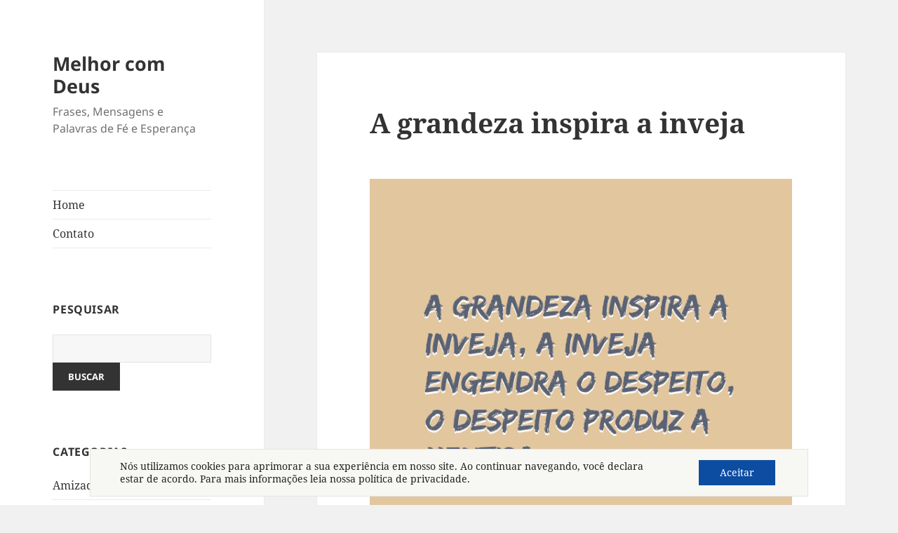

--- FILE ---
content_type: text/html; charset=UTF-8
request_url: https://melhorcomdeus.com.br/pensamentos/a-grandeza-inspira-a-inveja/
body_size: 13268
content:
<!DOCTYPE html>
<html lang="pt-BR" class="no-js">
<head>
<meta charset="UTF-8">
<meta name="viewport" content="width=device-width, initial-scale=1.0">
<link rel="profile" href="https://gmpg.org/xfn/11">
<link rel="pingback" href="https://melhorcomdeus.com.br/xmlrpc.php">
<script>(function(html){html.className = html.className.replace(/\bno-js\b/,'js')})(document.documentElement);</script>
<meta name='robots' content='index, follow, max-image-preview:large, max-snippet:-1, max-video-preview:-1' />
<style>img:is([sizes="auto" i], [sizes^="auto," i]) { contain-intrinsic-size: 3000px 1500px }</style>
<!-- This site is optimized with the Yoast SEO plugin v26.1.1 - https://yoast.com/wordpress/plugins/seo/ -->
<title>A grandeza inspira a inveja - Melhor com Deus</title>
<meta name="description" content="&quot;A grandeza inspira a inveja, a inveja engendra o despeito, o despeito produz a mentira.&quot;" />
<link rel="canonical" href="https://melhorcomdeus.com.br/pensamentos/a-grandeza-inspira-a-inveja/" />
<meta property="og:locale" content="pt_BR" />
<meta property="og:type" content="article" />
<meta property="og:title" content="A grandeza inspira a inveja - Melhor com Deus" />
<meta property="og:description" content="&quot;A grandeza inspira a inveja, a inveja engendra o despeito, o despeito produz a mentira.&quot;" />
<meta property="og:url" content="https://melhorcomdeus.com.br/pensamentos/a-grandeza-inspira-a-inveja/" />
<meta property="og:site_name" content="Melhor com Deus" />
<meta property="article:publisher" content="https://www.facebook.com/melhorcomdeus" />
<meta property="article:published_time" content="2015-12-03T05:36:01+00:00" />
<meta property="og:image" content="https://melhorcomdeus.com.br/wp-content/uploads/2015/12/a-grandeza-inspira-a-inveja.png" />
<meta name="author" content="Melhor com Deus" />
<meta name="twitter:card" content="summary_large_image" />
<meta name="twitter:image" content="https://melhorcomdeus.com.br/wp-content/uploads/2015/12/a-grandeza-inspira-a-inveja.png" />
<meta name="twitter:creator" content="@melhorcomdeus" />
<meta name="twitter:site" content="@melhorcomdeus" />
<script type="application/ld+json" class="yoast-schema-graph">{"@context":"https://schema.org","@graph":[{"@type":"Article","@id":"https://melhorcomdeus.com.br/pensamentos/a-grandeza-inspira-a-inveja/#article","isPartOf":{"@id":"https://melhorcomdeus.com.br/pensamentos/a-grandeza-inspira-a-inveja/"},"author":{"name":"Melhor com Deus","@id":"https://melhorcomdeus.com.br/#/schema/person/66cf789619399fdad1b79d81404f29b2"},"headline":"A grandeza inspira a inveja","datePublished":"2015-12-03T05:36:01+00:00","mainEntityOfPage":{"@id":"https://melhorcomdeus.com.br/pensamentos/a-grandeza-inspira-a-inveja/"},"wordCount":20,"commentCount":0,"publisher":{"@id":"https://melhorcomdeus.com.br/#organization"},"image":{"@id":"https://melhorcomdeus.com.br/pensamentos/a-grandeza-inspira-a-inveja/#primaryimage"},"thumbnailUrl":"https://melhorcomdeus.com.br/wp-content/uploads/2015/12/a-grandeza-inspira-a-inveja.png","keywords":["Inveja"],"articleSection":["Pensamentos"],"inLanguage":"pt-BR","potentialAction":[{"@type":"CommentAction","name":"Comment","target":["https://melhorcomdeus.com.br/pensamentos/a-grandeza-inspira-a-inveja/#respond"]}]},{"@type":"WebPage","@id":"https://melhorcomdeus.com.br/pensamentos/a-grandeza-inspira-a-inveja/","url":"https://melhorcomdeus.com.br/pensamentos/a-grandeza-inspira-a-inveja/","name":"A grandeza inspira a inveja - Melhor com Deus","isPartOf":{"@id":"https://melhorcomdeus.com.br/#website"},"primaryImageOfPage":{"@id":"https://melhorcomdeus.com.br/pensamentos/a-grandeza-inspira-a-inveja/#primaryimage"},"image":{"@id":"https://melhorcomdeus.com.br/pensamentos/a-grandeza-inspira-a-inveja/#primaryimage"},"thumbnailUrl":"https://melhorcomdeus.com.br/wp-content/uploads/2015/12/a-grandeza-inspira-a-inveja.png","datePublished":"2015-12-03T05:36:01+00:00","description":"\"A grandeza inspira a inveja, a inveja engendra o despeito, o despeito produz a mentira.\"","breadcrumb":{"@id":"https://melhorcomdeus.com.br/pensamentos/a-grandeza-inspira-a-inveja/#breadcrumb"},"inLanguage":"pt-BR","potentialAction":[{"@type":"ReadAction","target":["https://melhorcomdeus.com.br/pensamentos/a-grandeza-inspira-a-inveja/"]}]},{"@type":"ImageObject","inLanguage":"pt-BR","@id":"https://melhorcomdeus.com.br/pensamentos/a-grandeza-inspira-a-inveja/#primaryimage","url":"https://melhorcomdeus.com.br/wp-content/uploads/2015/12/a-grandeza-inspira-a-inveja.png","contentUrl":"https://melhorcomdeus.com.br/wp-content/uploads/2015/12/a-grandeza-inspira-a-inveja.png"},{"@type":"BreadcrumbList","@id":"https://melhorcomdeus.com.br/pensamentos/a-grandeza-inspira-a-inveja/#breadcrumb","itemListElement":[{"@type":"ListItem","position":1,"name":"Home","item":"https://melhorcomdeus.com.br/"},{"@type":"ListItem","position":2,"name":"Pensamentos","item":"https://melhorcomdeus.com.br/categoria/pensamentos/"},{"@type":"ListItem","position":3,"name":"A grandeza inspira a inveja"}]},{"@type":"WebSite","@id":"https://melhorcomdeus.com.br/#website","url":"https://melhorcomdeus.com.br/","name":"Melhor com Deus","description":"Frases, Mensagens e Palavras de Fé e Esperança","publisher":{"@id":"https://melhorcomdeus.com.br/#organization"},"potentialAction":[{"@type":"SearchAction","target":{"@type":"EntryPoint","urlTemplate":"https://melhorcomdeus.com.br/?s={search_term_string}"},"query-input":{"@type":"PropertyValueSpecification","valueRequired":true,"valueName":"search_term_string"}}],"inLanguage":"pt-BR"},{"@type":"Organization","@id":"https://melhorcomdeus.com.br/#organization","name":"Melhor com Deus","url":"https://melhorcomdeus.com.br/","logo":{"@type":"ImageObject","inLanguage":"pt-BR","@id":"https://melhorcomdeus.com.br/#/schema/logo/image/","url":"https://melhorcomdeus.com.br/wp-content/uploads/2015/06/melhor-com-deus.png","contentUrl":"https://melhorcomdeus.com.br/wp-content/uploads/2015/06/melhor-com-deus.png","width":512,"height":512,"caption":"Melhor com Deus"},"image":{"@id":"https://melhorcomdeus.com.br/#/schema/logo/image/"},"sameAs":["https://www.facebook.com/melhorcomdeus","https://x.com/melhorcomdeus","https://www.instagram.com/melhorcomdeus","https://www.pinterest.com/melhorcomdeus","https://www.youtube.com/channel/UCKtmADsymMWITHmxqtKQiug"]},{"@type":"Person","@id":"https://melhorcomdeus.com.br/#/schema/person/66cf789619399fdad1b79d81404f29b2","name":"Melhor com Deus","sameAs":["https://melhorcomdeus.com.br"]}]}</script>
<!-- / Yoast SEO plugin. -->
<link rel='dns-prefetch' href='//static.addtoany.com' />
<!-- <link rel='stylesheet' id='wp-block-library-css' href='https://melhorcomdeus.com.br/wp-includes/css/dist/block-library/style.min.css?ver=5eb2cb9cd9683e573e8d98cae3b52a63' media='all' /> -->
<link rel="stylesheet" type="text/css" href="//melhorcomdeus.com.br/wp-content/cache/wpfc-minified/2mrsa98t/i1klp.css" media="all"/>
<style id='wp-block-library-theme-inline-css'>
.wp-block-audio :where(figcaption){color:#555;font-size:13px;text-align:center}.is-dark-theme .wp-block-audio :where(figcaption){color:#ffffffa6}.wp-block-audio{margin:0 0 1em}.wp-block-code{border:1px solid #ccc;border-radius:4px;font-family:Menlo,Consolas,monaco,monospace;padding:.8em 1em}.wp-block-embed :where(figcaption){color:#555;font-size:13px;text-align:center}.is-dark-theme .wp-block-embed :where(figcaption){color:#ffffffa6}.wp-block-embed{margin:0 0 1em}.blocks-gallery-caption{color:#555;font-size:13px;text-align:center}.is-dark-theme .blocks-gallery-caption{color:#ffffffa6}:root :where(.wp-block-image figcaption){color:#555;font-size:13px;text-align:center}.is-dark-theme :root :where(.wp-block-image figcaption){color:#ffffffa6}.wp-block-image{margin:0 0 1em}.wp-block-pullquote{border-bottom:4px solid;border-top:4px solid;color:currentColor;margin-bottom:1.75em}.wp-block-pullquote cite,.wp-block-pullquote footer,.wp-block-pullquote__citation{color:currentColor;font-size:.8125em;font-style:normal;text-transform:uppercase}.wp-block-quote{border-left:.25em solid;margin:0 0 1.75em;padding-left:1em}.wp-block-quote cite,.wp-block-quote footer{color:currentColor;font-size:.8125em;font-style:normal;position:relative}.wp-block-quote:where(.has-text-align-right){border-left:none;border-right:.25em solid;padding-left:0;padding-right:1em}.wp-block-quote:where(.has-text-align-center){border:none;padding-left:0}.wp-block-quote.is-large,.wp-block-quote.is-style-large,.wp-block-quote:where(.is-style-plain){border:none}.wp-block-search .wp-block-search__label{font-weight:700}.wp-block-search__button{border:1px solid #ccc;padding:.375em .625em}:where(.wp-block-group.has-background){padding:1.25em 2.375em}.wp-block-separator.has-css-opacity{opacity:.4}.wp-block-separator{border:none;border-bottom:2px solid;margin-left:auto;margin-right:auto}.wp-block-separator.has-alpha-channel-opacity{opacity:1}.wp-block-separator:not(.is-style-wide):not(.is-style-dots){width:100px}.wp-block-separator.has-background:not(.is-style-dots){border-bottom:none;height:1px}.wp-block-separator.has-background:not(.is-style-wide):not(.is-style-dots){height:2px}.wp-block-table{margin:0 0 1em}.wp-block-table td,.wp-block-table th{word-break:normal}.wp-block-table :where(figcaption){color:#555;font-size:13px;text-align:center}.is-dark-theme .wp-block-table :where(figcaption){color:#ffffffa6}.wp-block-video :where(figcaption){color:#555;font-size:13px;text-align:center}.is-dark-theme .wp-block-video :where(figcaption){color:#ffffffa6}.wp-block-video{margin:0 0 1em}:root :where(.wp-block-template-part.has-background){margin-bottom:0;margin-top:0;padding:1.25em 2.375em}
</style>
<style id='classic-theme-styles-inline-css'>
/*! This file is auto-generated */
.wp-block-button__link{color:#fff;background-color:#32373c;border-radius:9999px;box-shadow:none;text-decoration:none;padding:calc(.667em + 2px) calc(1.333em + 2px);font-size:1.125em}.wp-block-file__button{background:#32373c;color:#fff;text-decoration:none}
</style>
<style id='global-styles-inline-css'>
:root{--wp--preset--aspect-ratio--square: 1;--wp--preset--aspect-ratio--4-3: 4/3;--wp--preset--aspect-ratio--3-4: 3/4;--wp--preset--aspect-ratio--3-2: 3/2;--wp--preset--aspect-ratio--2-3: 2/3;--wp--preset--aspect-ratio--16-9: 16/9;--wp--preset--aspect-ratio--9-16: 9/16;--wp--preset--color--black: #000000;--wp--preset--color--cyan-bluish-gray: #abb8c3;--wp--preset--color--white: #fff;--wp--preset--color--pale-pink: #f78da7;--wp--preset--color--vivid-red: #cf2e2e;--wp--preset--color--luminous-vivid-orange: #ff6900;--wp--preset--color--luminous-vivid-amber: #fcb900;--wp--preset--color--light-green-cyan: #7bdcb5;--wp--preset--color--vivid-green-cyan: #00d084;--wp--preset--color--pale-cyan-blue: #8ed1fc;--wp--preset--color--vivid-cyan-blue: #0693e3;--wp--preset--color--vivid-purple: #9b51e0;--wp--preset--color--dark-gray: #111;--wp--preset--color--light-gray: #f1f1f1;--wp--preset--color--yellow: #f4ca16;--wp--preset--color--dark-brown: #352712;--wp--preset--color--medium-pink: #e53b51;--wp--preset--color--light-pink: #ffe5d1;--wp--preset--color--dark-purple: #2e2256;--wp--preset--color--purple: #674970;--wp--preset--color--blue-gray: #22313f;--wp--preset--color--bright-blue: #55c3dc;--wp--preset--color--light-blue: #e9f2f9;--wp--preset--gradient--vivid-cyan-blue-to-vivid-purple: linear-gradient(135deg,rgba(6,147,227,1) 0%,rgb(155,81,224) 100%);--wp--preset--gradient--light-green-cyan-to-vivid-green-cyan: linear-gradient(135deg,rgb(122,220,180) 0%,rgb(0,208,130) 100%);--wp--preset--gradient--luminous-vivid-amber-to-luminous-vivid-orange: linear-gradient(135deg,rgba(252,185,0,1) 0%,rgba(255,105,0,1) 100%);--wp--preset--gradient--luminous-vivid-orange-to-vivid-red: linear-gradient(135deg,rgba(255,105,0,1) 0%,rgb(207,46,46) 100%);--wp--preset--gradient--very-light-gray-to-cyan-bluish-gray: linear-gradient(135deg,rgb(238,238,238) 0%,rgb(169,184,195) 100%);--wp--preset--gradient--cool-to-warm-spectrum: linear-gradient(135deg,rgb(74,234,220) 0%,rgb(151,120,209) 20%,rgb(207,42,186) 40%,rgb(238,44,130) 60%,rgb(251,105,98) 80%,rgb(254,248,76) 100%);--wp--preset--gradient--blush-light-purple: linear-gradient(135deg,rgb(255,206,236) 0%,rgb(152,150,240) 100%);--wp--preset--gradient--blush-bordeaux: linear-gradient(135deg,rgb(254,205,165) 0%,rgb(254,45,45) 50%,rgb(107,0,62) 100%);--wp--preset--gradient--luminous-dusk: linear-gradient(135deg,rgb(255,203,112) 0%,rgb(199,81,192) 50%,rgb(65,88,208) 100%);--wp--preset--gradient--pale-ocean: linear-gradient(135deg,rgb(255,245,203) 0%,rgb(182,227,212) 50%,rgb(51,167,181) 100%);--wp--preset--gradient--electric-grass: linear-gradient(135deg,rgb(202,248,128) 0%,rgb(113,206,126) 100%);--wp--preset--gradient--midnight: linear-gradient(135deg,rgb(2,3,129) 0%,rgb(40,116,252) 100%);--wp--preset--gradient--dark-gray-gradient-gradient: linear-gradient(90deg, rgba(17,17,17,1) 0%, rgba(42,42,42,1) 100%);--wp--preset--gradient--light-gray-gradient: linear-gradient(90deg, rgba(241,241,241,1) 0%, rgba(215,215,215,1) 100%);--wp--preset--gradient--white-gradient: linear-gradient(90deg, rgba(255,255,255,1) 0%, rgba(230,230,230,1) 100%);--wp--preset--gradient--yellow-gradient: linear-gradient(90deg, rgba(244,202,22,1) 0%, rgba(205,168,10,1) 100%);--wp--preset--gradient--dark-brown-gradient: linear-gradient(90deg, rgba(53,39,18,1) 0%, rgba(91,67,31,1) 100%);--wp--preset--gradient--medium-pink-gradient: linear-gradient(90deg, rgba(229,59,81,1) 0%, rgba(209,28,51,1) 100%);--wp--preset--gradient--light-pink-gradient: linear-gradient(90deg, rgba(255,229,209,1) 0%, rgba(255,200,158,1) 100%);--wp--preset--gradient--dark-purple-gradient: linear-gradient(90deg, rgba(46,34,86,1) 0%, rgba(66,48,123,1) 100%);--wp--preset--gradient--purple-gradient: linear-gradient(90deg, rgba(103,73,112,1) 0%, rgba(131,93,143,1) 100%);--wp--preset--gradient--blue-gray-gradient: linear-gradient(90deg, rgba(34,49,63,1) 0%, rgba(52,75,96,1) 100%);--wp--preset--gradient--bright-blue-gradient: linear-gradient(90deg, rgba(85,195,220,1) 0%, rgba(43,180,211,1) 100%);--wp--preset--gradient--light-blue-gradient: linear-gradient(90deg, rgba(233,242,249,1) 0%, rgba(193,218,238,1) 100%);--wp--preset--font-size--small: 13px;--wp--preset--font-size--medium: 20px;--wp--preset--font-size--large: 36px;--wp--preset--font-size--x-large: 42px;--wp--preset--spacing--20: 0.44rem;--wp--preset--spacing--30: 0.67rem;--wp--preset--spacing--40: 1rem;--wp--preset--spacing--50: 1.5rem;--wp--preset--spacing--60: 2.25rem;--wp--preset--spacing--70: 3.38rem;--wp--preset--spacing--80: 5.06rem;--wp--preset--shadow--natural: 6px 6px 9px rgba(0, 0, 0, 0.2);--wp--preset--shadow--deep: 12px 12px 50px rgba(0, 0, 0, 0.4);--wp--preset--shadow--sharp: 6px 6px 0px rgba(0, 0, 0, 0.2);--wp--preset--shadow--outlined: 6px 6px 0px -3px rgba(255, 255, 255, 1), 6px 6px rgba(0, 0, 0, 1);--wp--preset--shadow--crisp: 6px 6px 0px rgba(0, 0, 0, 1);}:where(.is-layout-flex){gap: 0.5em;}:where(.is-layout-grid){gap: 0.5em;}body .is-layout-flex{display: flex;}.is-layout-flex{flex-wrap: wrap;align-items: center;}.is-layout-flex > :is(*, div){margin: 0;}body .is-layout-grid{display: grid;}.is-layout-grid > :is(*, div){margin: 0;}:where(.wp-block-columns.is-layout-flex){gap: 2em;}:where(.wp-block-columns.is-layout-grid){gap: 2em;}:where(.wp-block-post-template.is-layout-flex){gap: 1.25em;}:where(.wp-block-post-template.is-layout-grid){gap: 1.25em;}.has-black-color{color: var(--wp--preset--color--black) !important;}.has-cyan-bluish-gray-color{color: var(--wp--preset--color--cyan-bluish-gray) !important;}.has-white-color{color: var(--wp--preset--color--white) !important;}.has-pale-pink-color{color: var(--wp--preset--color--pale-pink) !important;}.has-vivid-red-color{color: var(--wp--preset--color--vivid-red) !important;}.has-luminous-vivid-orange-color{color: var(--wp--preset--color--luminous-vivid-orange) !important;}.has-luminous-vivid-amber-color{color: var(--wp--preset--color--luminous-vivid-amber) !important;}.has-light-green-cyan-color{color: var(--wp--preset--color--light-green-cyan) !important;}.has-vivid-green-cyan-color{color: var(--wp--preset--color--vivid-green-cyan) !important;}.has-pale-cyan-blue-color{color: var(--wp--preset--color--pale-cyan-blue) !important;}.has-vivid-cyan-blue-color{color: var(--wp--preset--color--vivid-cyan-blue) !important;}.has-vivid-purple-color{color: var(--wp--preset--color--vivid-purple) !important;}.has-black-background-color{background-color: var(--wp--preset--color--black) !important;}.has-cyan-bluish-gray-background-color{background-color: var(--wp--preset--color--cyan-bluish-gray) !important;}.has-white-background-color{background-color: var(--wp--preset--color--white) !important;}.has-pale-pink-background-color{background-color: var(--wp--preset--color--pale-pink) !important;}.has-vivid-red-background-color{background-color: var(--wp--preset--color--vivid-red) !important;}.has-luminous-vivid-orange-background-color{background-color: var(--wp--preset--color--luminous-vivid-orange) !important;}.has-luminous-vivid-amber-background-color{background-color: var(--wp--preset--color--luminous-vivid-amber) !important;}.has-light-green-cyan-background-color{background-color: var(--wp--preset--color--light-green-cyan) !important;}.has-vivid-green-cyan-background-color{background-color: var(--wp--preset--color--vivid-green-cyan) !important;}.has-pale-cyan-blue-background-color{background-color: var(--wp--preset--color--pale-cyan-blue) !important;}.has-vivid-cyan-blue-background-color{background-color: var(--wp--preset--color--vivid-cyan-blue) !important;}.has-vivid-purple-background-color{background-color: var(--wp--preset--color--vivid-purple) !important;}.has-black-border-color{border-color: var(--wp--preset--color--black) !important;}.has-cyan-bluish-gray-border-color{border-color: var(--wp--preset--color--cyan-bluish-gray) !important;}.has-white-border-color{border-color: var(--wp--preset--color--white) !important;}.has-pale-pink-border-color{border-color: var(--wp--preset--color--pale-pink) !important;}.has-vivid-red-border-color{border-color: var(--wp--preset--color--vivid-red) !important;}.has-luminous-vivid-orange-border-color{border-color: var(--wp--preset--color--luminous-vivid-orange) !important;}.has-luminous-vivid-amber-border-color{border-color: var(--wp--preset--color--luminous-vivid-amber) !important;}.has-light-green-cyan-border-color{border-color: var(--wp--preset--color--light-green-cyan) !important;}.has-vivid-green-cyan-border-color{border-color: var(--wp--preset--color--vivid-green-cyan) !important;}.has-pale-cyan-blue-border-color{border-color: var(--wp--preset--color--pale-cyan-blue) !important;}.has-vivid-cyan-blue-border-color{border-color: var(--wp--preset--color--vivid-cyan-blue) !important;}.has-vivid-purple-border-color{border-color: var(--wp--preset--color--vivid-purple) !important;}.has-vivid-cyan-blue-to-vivid-purple-gradient-background{background: var(--wp--preset--gradient--vivid-cyan-blue-to-vivid-purple) !important;}.has-light-green-cyan-to-vivid-green-cyan-gradient-background{background: var(--wp--preset--gradient--light-green-cyan-to-vivid-green-cyan) !important;}.has-luminous-vivid-amber-to-luminous-vivid-orange-gradient-background{background: var(--wp--preset--gradient--luminous-vivid-amber-to-luminous-vivid-orange) !important;}.has-luminous-vivid-orange-to-vivid-red-gradient-background{background: var(--wp--preset--gradient--luminous-vivid-orange-to-vivid-red) !important;}.has-very-light-gray-to-cyan-bluish-gray-gradient-background{background: var(--wp--preset--gradient--very-light-gray-to-cyan-bluish-gray) !important;}.has-cool-to-warm-spectrum-gradient-background{background: var(--wp--preset--gradient--cool-to-warm-spectrum) !important;}.has-blush-light-purple-gradient-background{background: var(--wp--preset--gradient--blush-light-purple) !important;}.has-blush-bordeaux-gradient-background{background: var(--wp--preset--gradient--blush-bordeaux) !important;}.has-luminous-dusk-gradient-background{background: var(--wp--preset--gradient--luminous-dusk) !important;}.has-pale-ocean-gradient-background{background: var(--wp--preset--gradient--pale-ocean) !important;}.has-electric-grass-gradient-background{background: var(--wp--preset--gradient--electric-grass) !important;}.has-midnight-gradient-background{background: var(--wp--preset--gradient--midnight) !important;}.has-small-font-size{font-size: var(--wp--preset--font-size--small) !important;}.has-medium-font-size{font-size: var(--wp--preset--font-size--medium) !important;}.has-large-font-size{font-size: var(--wp--preset--font-size--large) !important;}.has-x-large-font-size{font-size: var(--wp--preset--font-size--x-large) !important;}
:where(.wp-block-post-template.is-layout-flex){gap: 1.25em;}:where(.wp-block-post-template.is-layout-grid){gap: 1.25em;}
:where(.wp-block-columns.is-layout-flex){gap: 2em;}:where(.wp-block-columns.is-layout-grid){gap: 2em;}
:root :where(.wp-block-pullquote){font-size: 1.5em;line-height: 1.6;}
</style>
<!-- <link rel='stylesheet' id='contact-form-7-css' href='https://melhorcomdeus.com.br/wp-content/plugins/contact-form-7/includes/css/styles.css?ver=6.1.2' media='all' /> -->
<!-- <link rel='stylesheet' id='parent-style-css' href='https://melhorcomdeus.com.br/wp-content/themes/twentyfifteen/style.css?ver=5eb2cb9cd9683e573e8d98cae3b52a63' media='all' /> -->
<!-- <link rel='stylesheet' id='child-style-css' href='https://melhorcomdeus.com.br/wp-content/themes/twentyfifteen-child/style.css?ver=5eb2cb9cd9683e573e8d98cae3b52a63' media='all' /> -->
<!-- <link rel='stylesheet' id='twentyfifteen-fonts-css' href='https://melhorcomdeus.com.br/wp-content/themes/twentyfifteen/assets/fonts/noto-sans-plus-noto-serif-plus-inconsolata.css?ver=20230328' media='all' /> -->
<!-- <link rel='stylesheet' id='genericons-css' href='https://melhorcomdeus.com.br/wp-content/themes/twentyfifteen/genericons/genericons.css?ver=20201026' media='all' /> -->
<!-- <link rel='stylesheet' id='twentyfifteen-style-css' href='https://melhorcomdeus.com.br/wp-content/themes/twentyfifteen-child/style.css?ver=20250415' media='all' /> -->
<!-- <link rel='stylesheet' id='twentyfifteen-block-style-css' href='https://melhorcomdeus.com.br/wp-content/themes/twentyfifteen/css/blocks.css?ver=20240715' media='all' /> -->
<!-- <link rel='stylesheet' id='addtoany-css' href='https://melhorcomdeus.com.br/wp-content/plugins/add-to-any/addtoany.min.css?ver=1.16' media='all' /> -->
<!-- <link rel='stylesheet' id='moove_gdpr_frontend-css' href='https://melhorcomdeus.com.br/wp-content/plugins/gdpr-cookie-compliance/dist/styles/gdpr-main-nf.css?ver=5.0.9' media='all' /> -->
<link rel="stylesheet" type="text/css" href="//melhorcomdeus.com.br/wp-content/cache/wpfc-minified/e344qqgi/6lx.css" media="all"/>
<style id='moove_gdpr_frontend-inline-css'>
#moove_gdpr_cookie_modal .moove-gdpr-modal-content .moove-gdpr-tab-main h3.tab-title, 
#moove_gdpr_cookie_modal .moove-gdpr-modal-content .moove-gdpr-tab-main span.tab-title,
#moove_gdpr_cookie_modal .moove-gdpr-modal-content .moove-gdpr-modal-left-content #moove-gdpr-menu li a, 
#moove_gdpr_cookie_modal .moove-gdpr-modal-content .moove-gdpr-modal-left-content #moove-gdpr-menu li button,
#moove_gdpr_cookie_modal .moove-gdpr-modal-content .moove-gdpr-modal-left-content .moove-gdpr-branding-cnt a,
#moove_gdpr_cookie_modal .moove-gdpr-modal-content .moove-gdpr-modal-footer-content .moove-gdpr-button-holder a.mgbutton, 
#moove_gdpr_cookie_modal .moove-gdpr-modal-content .moove-gdpr-modal-footer-content .moove-gdpr-button-holder button.mgbutton,
#moove_gdpr_cookie_modal .cookie-switch .cookie-slider:after, 
#moove_gdpr_cookie_modal .cookie-switch .slider:after, 
#moove_gdpr_cookie_modal .switch .cookie-slider:after, 
#moove_gdpr_cookie_modal .switch .slider:after,
#moove_gdpr_cookie_info_bar .moove-gdpr-info-bar-container .moove-gdpr-info-bar-content p, 
#moove_gdpr_cookie_info_bar .moove-gdpr-info-bar-container .moove-gdpr-info-bar-content p a,
#moove_gdpr_cookie_info_bar .moove-gdpr-info-bar-container .moove-gdpr-info-bar-content a.mgbutton, 
#moove_gdpr_cookie_info_bar .moove-gdpr-info-bar-container .moove-gdpr-info-bar-content button.mgbutton,
#moove_gdpr_cookie_modal .moove-gdpr-modal-content .moove-gdpr-tab-main .moove-gdpr-tab-main-content h1, 
#moove_gdpr_cookie_modal .moove-gdpr-modal-content .moove-gdpr-tab-main .moove-gdpr-tab-main-content h2, 
#moove_gdpr_cookie_modal .moove-gdpr-modal-content .moove-gdpr-tab-main .moove-gdpr-tab-main-content h3, 
#moove_gdpr_cookie_modal .moove-gdpr-modal-content .moove-gdpr-tab-main .moove-gdpr-tab-main-content h4, 
#moove_gdpr_cookie_modal .moove-gdpr-modal-content .moove-gdpr-tab-main .moove-gdpr-tab-main-content h5, 
#moove_gdpr_cookie_modal .moove-gdpr-modal-content .moove-gdpr-tab-main .moove-gdpr-tab-main-content h6,
#moove_gdpr_cookie_modal .moove-gdpr-modal-content.moove_gdpr_modal_theme_v2 .moove-gdpr-modal-title .tab-title,
#moove_gdpr_cookie_modal .moove-gdpr-modal-content.moove_gdpr_modal_theme_v2 .moove-gdpr-tab-main h3.tab-title, 
#moove_gdpr_cookie_modal .moove-gdpr-modal-content.moove_gdpr_modal_theme_v2 .moove-gdpr-tab-main span.tab-title,
#moove_gdpr_cookie_modal .moove-gdpr-modal-content.moove_gdpr_modal_theme_v2 .moove-gdpr-branding-cnt a {
font-weight: inherit				}
#moove_gdpr_cookie_modal,#moove_gdpr_cookie_info_bar,.gdpr_cookie_settings_shortcode_content{font-family:inherit}#moove_gdpr_save_popup_settings_button{background-color:#373737;color:#fff}#moove_gdpr_save_popup_settings_button:hover{background-color:#000}#moove_gdpr_cookie_info_bar .moove-gdpr-info-bar-container .moove-gdpr-info-bar-content a.mgbutton,#moove_gdpr_cookie_info_bar .moove-gdpr-info-bar-container .moove-gdpr-info-bar-content button.mgbutton{background-color:#0c4da2}#moove_gdpr_cookie_modal .moove-gdpr-modal-content .moove-gdpr-modal-footer-content .moove-gdpr-button-holder a.mgbutton,#moove_gdpr_cookie_modal .moove-gdpr-modal-content .moove-gdpr-modal-footer-content .moove-gdpr-button-holder button.mgbutton,.gdpr_cookie_settings_shortcode_content .gdpr-shr-button.button-green{background-color:#0c4da2;border-color:#0c4da2}#moove_gdpr_cookie_modal .moove-gdpr-modal-content .moove-gdpr-modal-footer-content .moove-gdpr-button-holder a.mgbutton:hover,#moove_gdpr_cookie_modal .moove-gdpr-modal-content .moove-gdpr-modal-footer-content .moove-gdpr-button-holder button.mgbutton:hover,.gdpr_cookie_settings_shortcode_content .gdpr-shr-button.button-green:hover{background-color:#fff;color:#0c4da2}#moove_gdpr_cookie_modal .moove-gdpr-modal-content .moove-gdpr-modal-close i,#moove_gdpr_cookie_modal .moove-gdpr-modal-content .moove-gdpr-modal-close span.gdpr-icon{background-color:#0c4da2;border:1px solid #0c4da2}#moove_gdpr_cookie_info_bar span.moove-gdpr-infobar-allow-all.focus-g,#moove_gdpr_cookie_info_bar span.moove-gdpr-infobar-allow-all:focus,#moove_gdpr_cookie_info_bar button.moove-gdpr-infobar-allow-all.focus-g,#moove_gdpr_cookie_info_bar button.moove-gdpr-infobar-allow-all:focus,#moove_gdpr_cookie_info_bar span.moove-gdpr-infobar-reject-btn.focus-g,#moove_gdpr_cookie_info_bar span.moove-gdpr-infobar-reject-btn:focus,#moove_gdpr_cookie_info_bar button.moove-gdpr-infobar-reject-btn.focus-g,#moove_gdpr_cookie_info_bar button.moove-gdpr-infobar-reject-btn:focus,#moove_gdpr_cookie_info_bar span.change-settings-button.focus-g,#moove_gdpr_cookie_info_bar span.change-settings-button:focus,#moove_gdpr_cookie_info_bar button.change-settings-button.focus-g,#moove_gdpr_cookie_info_bar button.change-settings-button:focus{-webkit-box-shadow:0 0 1px 3px #0c4da2;-moz-box-shadow:0 0 1px 3px #0c4da2;box-shadow:0 0 1px 3px #0c4da2}#moove_gdpr_cookie_modal .moove-gdpr-modal-content .moove-gdpr-modal-close i:hover,#moove_gdpr_cookie_modal .moove-gdpr-modal-content .moove-gdpr-modal-close span.gdpr-icon:hover,#moove_gdpr_cookie_info_bar span[data-href]>u.change-settings-button{color:#0c4da2}#moove_gdpr_cookie_modal .moove-gdpr-modal-content .moove-gdpr-modal-left-content #moove-gdpr-menu li.menu-item-selected a span.gdpr-icon,#moove_gdpr_cookie_modal .moove-gdpr-modal-content .moove-gdpr-modal-left-content #moove-gdpr-menu li.menu-item-selected button span.gdpr-icon{color:inherit}#moove_gdpr_cookie_modal .moove-gdpr-modal-content .moove-gdpr-modal-left-content #moove-gdpr-menu li a span.gdpr-icon,#moove_gdpr_cookie_modal .moove-gdpr-modal-content .moove-gdpr-modal-left-content #moove-gdpr-menu li button span.gdpr-icon{color:inherit}#moove_gdpr_cookie_modal .gdpr-acc-link{line-height:0;font-size:0;color:transparent;position:absolute}#moove_gdpr_cookie_modal .moove-gdpr-modal-content .moove-gdpr-modal-close:hover i,#moove_gdpr_cookie_modal .moove-gdpr-modal-content .moove-gdpr-modal-left-content #moove-gdpr-menu li a,#moove_gdpr_cookie_modal .moove-gdpr-modal-content .moove-gdpr-modal-left-content #moove-gdpr-menu li button,#moove_gdpr_cookie_modal .moove-gdpr-modal-content .moove-gdpr-modal-left-content #moove-gdpr-menu li button i,#moove_gdpr_cookie_modal .moove-gdpr-modal-content .moove-gdpr-modal-left-content #moove-gdpr-menu li a i,#moove_gdpr_cookie_modal .moove-gdpr-modal-content .moove-gdpr-tab-main .moove-gdpr-tab-main-content a:hover,#moove_gdpr_cookie_info_bar.moove-gdpr-dark-scheme .moove-gdpr-info-bar-container .moove-gdpr-info-bar-content a.mgbutton:hover,#moove_gdpr_cookie_info_bar.moove-gdpr-dark-scheme .moove-gdpr-info-bar-container .moove-gdpr-info-bar-content button.mgbutton:hover,#moove_gdpr_cookie_info_bar.moove-gdpr-dark-scheme .moove-gdpr-info-bar-container .moove-gdpr-info-bar-content a:hover,#moove_gdpr_cookie_info_bar.moove-gdpr-dark-scheme .moove-gdpr-info-bar-container .moove-gdpr-info-bar-content button:hover,#moove_gdpr_cookie_info_bar.moove-gdpr-dark-scheme .moove-gdpr-info-bar-container .moove-gdpr-info-bar-content span.change-settings-button:hover,#moove_gdpr_cookie_info_bar.moove-gdpr-dark-scheme .moove-gdpr-info-bar-container .moove-gdpr-info-bar-content button.change-settings-button:hover,#moove_gdpr_cookie_info_bar.moove-gdpr-dark-scheme .moove-gdpr-info-bar-container .moove-gdpr-info-bar-content u.change-settings-button:hover,#moove_gdpr_cookie_info_bar span[data-href]>u.change-settings-button,#moove_gdpr_cookie_info_bar.moove-gdpr-dark-scheme .moove-gdpr-info-bar-container .moove-gdpr-info-bar-content a.mgbutton.focus-g,#moove_gdpr_cookie_info_bar.moove-gdpr-dark-scheme .moove-gdpr-info-bar-container .moove-gdpr-info-bar-content button.mgbutton.focus-g,#moove_gdpr_cookie_info_bar.moove-gdpr-dark-scheme .moove-gdpr-info-bar-container .moove-gdpr-info-bar-content a.focus-g,#moove_gdpr_cookie_info_bar.moove-gdpr-dark-scheme .moove-gdpr-info-bar-container .moove-gdpr-info-bar-content button.focus-g,#moove_gdpr_cookie_info_bar.moove-gdpr-dark-scheme .moove-gdpr-info-bar-container .moove-gdpr-info-bar-content a.mgbutton:focus,#moove_gdpr_cookie_info_bar.moove-gdpr-dark-scheme .moove-gdpr-info-bar-container .moove-gdpr-info-bar-content button.mgbutton:focus,#moove_gdpr_cookie_info_bar.moove-gdpr-dark-scheme .moove-gdpr-info-bar-container .moove-gdpr-info-bar-content a:focus,#moove_gdpr_cookie_info_bar.moove-gdpr-dark-scheme .moove-gdpr-info-bar-container .moove-gdpr-info-bar-content button:focus,#moove_gdpr_cookie_info_bar.moove-gdpr-dark-scheme .moove-gdpr-info-bar-container .moove-gdpr-info-bar-content span.change-settings-button.focus-g,span.change-settings-button:focus,button.change-settings-button.focus-g,button.change-settings-button:focus,#moove_gdpr_cookie_info_bar.moove-gdpr-dark-scheme .moove-gdpr-info-bar-container .moove-gdpr-info-bar-content u.change-settings-button.focus-g,#moove_gdpr_cookie_info_bar.moove-gdpr-dark-scheme .moove-gdpr-info-bar-container .moove-gdpr-info-bar-content u.change-settings-button:focus{color:#0c4da2}#moove_gdpr_cookie_modal .moove-gdpr-branding.focus-g span,#moove_gdpr_cookie_modal .moove-gdpr-modal-content .moove-gdpr-tab-main a.focus-g,#moove_gdpr_cookie_modal .moove-gdpr-modal-content .moove-gdpr-tab-main .gdpr-cd-details-toggle.focus-g{color:#0c4da2}#moove_gdpr_cookie_modal.gdpr_lightbox-hide{display:none}#moove_gdpr_cookie_info_bar .moove-gdpr-info-bar-container .moove-gdpr-info-bar-content a.mgbutton,#moove_gdpr_cookie_info_bar .moove-gdpr-info-bar-container .moove-gdpr-info-bar-content button.mgbutton,#moove_gdpr_cookie_modal .moove-gdpr-modal-content .moove-gdpr-modal-footer-content .moove-gdpr-button-holder a.mgbutton,#moove_gdpr_cookie_modal .moove-gdpr-modal-content .moove-gdpr-modal-footer-content .moove-gdpr-button-holder button.mgbutton,.gdpr-shr-button,#moove_gdpr_cookie_info_bar .moove-gdpr-infobar-close-btn{border-radius:0}
</style>
<script id="addtoany-core-js-before">
window.a2a_config=window.a2a_config||{};a2a_config.callbacks=[];a2a_config.overlays=[];a2a_config.templates={};a2a_localize = {
Share: "Share",
Save: "Save",
Subscribe: "Subscribe",
Email: "Email",
Bookmark: "Bookmark",
ShowAll: "Show all",
ShowLess: "Show less",
FindServices: "Find service(s)",
FindAnyServiceToAddTo: "Instantly find any service to add to",
PoweredBy: "Powered by",
ShareViaEmail: "Share via email",
SubscribeViaEmail: "Subscribe via email",
BookmarkInYourBrowser: "Bookmark in your browser",
BookmarkInstructions: "Press Ctrl+D or \u2318+D to bookmark this page",
AddToYourFavorites: "Add to your favorites",
SendFromWebOrProgram: "Send from any email address or email program",
EmailProgram: "Email program",
More: "More&#8230;",
ThanksForSharing: "Thanks for sharing!",
ThanksForFollowing: "Thanks for following!"
};
a2a_config.track_links = 'ga';
</script>
<script defer src="https://static.addtoany.com/menu/page.js" id="addtoany-core-js"></script>
<script src="https://melhorcomdeus.com.br/wp-includes/js/jquery/jquery.min.js?ver=3.7.1" id="jquery-core-js"></script>
<script src="https://melhorcomdeus.com.br/wp-includes/js/jquery/jquery-migrate.min.js?ver=3.4.1" id="jquery-migrate-js"></script>
<script defer src="https://melhorcomdeus.com.br/wp-content/plugins/add-to-any/addtoany.min.js?ver=1.1" id="addtoany-jquery-js"></script>
<script id="twentyfifteen-script-js-extra">
var screenReaderText = {"expand":"<span class=\"screen-reader-text\">expandir submenu<\/span>","collapse":"<span class=\"screen-reader-text\">fechar submenu<\/span>"};
</script>
<script src="https://melhorcomdeus.com.br/wp-content/themes/twentyfifteen/js/functions.js?ver=20250303" id="twentyfifteen-script-js" defer data-wp-strategy="defer"></script>
<style type='text/css'>.rp4wp-related-posts ul {width:100%;padding:0;margin:0;float:left;}
.rp4wp-related-posts ul>li {list-style:none;padding:0;margin:0;padding-bottom:10px;clear:both;display:inline-block;width:100%;}
.rp4wp-related-posts ul>li>p {margin:0;padding:0;}
.rp4wp-related-post-image {width:27%;padding-right:16px;-moz-box-sizing:border-box;-webkit-box-sizing:border-box;box-sizing:border-box;float:left;}</style>
<style type="text/css">.broken_link, a.broken_link {
text-decoration: line-through;
}</style><link rel="icon" href="https://melhorcomdeus.com.br/wp-content/uploads/2015/06/cropped-melhor-com-deus-32x32.png" sizes="32x32" />
<link rel="icon" href="https://melhorcomdeus.com.br/wp-content/uploads/2015/06/cropped-melhor-com-deus-192x192.png" sizes="192x192" />
<link rel="apple-touch-icon" href="https://melhorcomdeus.com.br/wp-content/uploads/2015/06/cropped-melhor-com-deus-180x180.png" />
<meta name="msapplication-TileImage" content="https://melhorcomdeus.com.br/wp-content/uploads/2015/06/cropped-melhor-com-deus-270x270.png" />
<style id="wp-custom-css">
#moove_gdpr_cookie_info_bar.moove-gdpr-dark-scheme {
background-color: transparent;
border-top: transparent;
}
.moove-gdpr-light-scheme {
border: none!important;
color: #393939!important;
background-color: transparent!important;
line-height: 1.44em;
}
.moove-gdpr-info-bar-container {
position: static;
padding: 12px 12px!important;
display: inline-block;
background-color: #f7f7f4;
border: solid 1px #e5e5e5;
margin-bottom: 12px;
max-width: 80%;
}
@media (max-width: 800px) {
.moove-gdpr-info-bar-container {
max-width: 92%!important;
}
}		</style>
</head>
<body data-rsssl=1 class="wp-singular post-template-default single single-post postid-455 single-format-standard wp-embed-responsive wp-theme-twentyfifteen wp-child-theme-twentyfifteen-child">
<div id="page" class="hfeed site">
<a class="skip-link screen-reader-text" href="#content">
Pular para o conteúdo	</a>
<div id="sidebar" class="sidebar">
<header id="masthead" class="site-header">
<div class="site-branding">
<p class="site-title"><a href="https://melhorcomdeus.com.br/" rel="home" >Melhor com Deus</a></p>
<p class="site-description">Frases, Mensagens e Palavras de Fé e Esperança</p>
<button class="secondary-toggle">Menu e widgets</button>
</div><!-- .site-branding -->
</header><!-- .site-header -->
<div id="secondary" class="secondary">
<nav id="site-navigation" class="main-navigation">
<div class="menu-main-menu-container"><ul id="menu-main-menu" class="nav-menu"><li id="menu-item-498" class="menu-item menu-item-type-custom menu-item-object-custom menu-item-home menu-item-498"><a href="https://melhorcomdeus.com.br/" title="Ir para a Home">Home</a></li>
<li id="menu-item-499" class="menu-item menu-item-type-custom menu-item-object-custom menu-item-499"><a href="https://melhorcomdeus.com.br/contato/" title="Fale conosco">Contato</a></li>
</ul></div>			</nav><!-- .main-navigation -->
<div id="widget-area" class="widget-area" role="complementary">
<aside id="text-4" class="widget widget_text"><h2 class="widget-title">Pesquisar</h2>			<div class="textwidget"><form role="search" method="get" id="searchform" action="/resultado-busca">
<div>
<label class="screen-reader-text" for="s">Pesquisar:</label>
<input type="text" value="" name="q" id="q" />
<input type="submit" id="searchsubmit" value="Buscar" />
</div>
</form></div>
</aside><aside id="categories-2" class="widget widget_categories"><h2 class="widget-title">Categorias</h2><nav aria-label="Categorias">
<ul>
<li class="cat-item cat-item-73"><a href="https://melhorcomdeus.com.br/categoria/amizade/">Amizade</a>
</li>
<li class="cat-item cat-item-120"><a href="https://melhorcomdeus.com.br/categoria/amor/">Amor</a>
</li>
<li class="cat-item cat-item-29"><a href="https://melhorcomdeus.com.br/categoria/aniversario/">Aniversário</a>
</li>
<li class="cat-item cat-item-6"><a href="https://melhorcomdeus.com.br/categoria/biblicas/">Bíblicas</a>
</li>
<li class="cat-item cat-item-189"><a href="https://melhorcomdeus.com.br/categoria/boa-noite/">Boa Noite</a>
</li>
<li class="cat-item cat-item-224"><a href="https://melhorcomdeus.com.br/categoria/boas-festas/">Boas Festas</a>
</li>
<li class="cat-item cat-item-55"><a href="https://melhorcomdeus.com.br/categoria/bom-dia/">Bom Dia</a>
</li>
<li class="cat-item cat-item-9"><a href="https://melhorcomdeus.com.br/categoria/bondade/">Bondade</a>
</li>
<li class="cat-item cat-item-188"><a href="https://melhorcomdeus.com.br/categoria/familia/">Família</a>
</li>
<li class="cat-item cat-item-117"><a href="https://melhorcomdeus.com.br/categoria/felicidade/">Felicidade</a>
</li>
<li class="cat-item cat-item-178"><a href="https://melhorcomdeus.com.br/categoria/feliz-dia-das-maes/">Feliz Dia das Mães</a>
</li>
<li class="cat-item cat-item-79"><a href="https://melhorcomdeus.com.br/categoria/feliz-dia-dos-pais/">Feliz Dia dos Pais</a>
</li>
<li class="cat-item cat-item-216"><a href="https://melhorcomdeus.com.br/categoria/final-de-semana/">Final de Semana</a>
</li>
<li class="cat-item cat-item-48"><a href="https://melhorcomdeus.com.br/categoria/gratidao/">Gratidão</a>
</li>
<li class="cat-item cat-item-65"><a href="https://melhorcomdeus.com.br/categoria/jesus/">Jesus</a>
</li>
<li class="cat-item cat-item-90"><a href="https://melhorcomdeus.com.br/categoria/mensagens/">Mensagens</a>
</li>
<li class="cat-item cat-item-2"><a href="https://melhorcomdeus.com.br/categoria/fe/">Mensagens de Fé</a>
</li>
<li class="cat-item cat-item-144"><a href="https://melhorcomdeus.com.br/categoria/feliz-natal/">Mensagens de Natal</a>
</li>
<li class="cat-item cat-item-49"><a href="https://melhorcomdeus.com.br/categoria/motivacao/">Motivação</a>
</li>
<li class="cat-item cat-item-233"><a href="https://melhorcomdeus.com.br/categoria/oracoes/">Orações</a>
</li>
<li class="cat-item cat-item-162"><a href="https://melhorcomdeus.com.br/categoria/outono/">Outono</a>
</li>
<li class="cat-item cat-item-167"><a href="https://melhorcomdeus.com.br/categoria/pascoa/">Páscoa</a>
</li>
<li class="cat-item cat-item-215"><a href="https://melhorcomdeus.com.br/categoria/paz/">Paz</a>
</li>
<li class="cat-item cat-item-26"><a href="https://melhorcomdeus.com.br/categoria/pensamentos/">Pensamentos</a>
</li>
<li class="cat-item cat-item-217"><a href="https://melhorcomdeus.com.br/categoria/perdao/">Perdão</a>
</li>
<li class="cat-item cat-item-213"><a href="https://melhorcomdeus.com.br/categoria/primavera/">Primavera</a>
</li>
<li class="cat-item cat-item-20"><a href="https://melhorcomdeus.com.br/categoria/problemas/">Problemas</a>
</li>
<li class="cat-item cat-item-34"><a href="https://melhorcomdeus.com.br/categoria/proverbios/">Provérbios</a>
</li>
<li class="cat-item cat-item-170"><a href="https://melhorcomdeus.com.br/categoria/reflexao/">Reflexão</a>
</li>
<li class="cat-item cat-item-141"><a href="https://melhorcomdeus.com.br/categoria/sabedoria/">Sabedoria</a>
</li>
<li class="cat-item cat-item-12"><a href="https://melhorcomdeus.com.br/categoria/salmos/">Salmos</a>
</li>
<li class="cat-item cat-item-75"><a href="https://melhorcomdeus.com.br/categoria/vida/">Vida</a>
</li>
</ul>
</nav></aside><aside id="a2a_follow_widget-3" class="widget widget_a2a_follow_widget"><h2 class="widget-title">SIGA</h2><div class="a2a_kit a2a_kit_size_32 a2a_follow addtoany_list"><a class="a2a_button_facebook" href="https://www.facebook.com/melhorcomdeus" title="Facebook" rel="noopener" target="_blank"></a><a class="a2a_button_instagram" href="https://www.instagram.com/melhorcomdeus" title="Instagram" rel="noopener" target="_blank"></a><a class="a2a_button_pinterest" href="https://www.pinterest.com/melhorcomdeus" title="Pinterest" rel="noopener" target="_blank"></a><a class="a2a_button_twitter" href="https://twitter.com/melhorcomdeus" title="Twitter" rel="noopener" target="_blank"></a><a class="a2a_button_youtube" href="https://youtube.com/melhorcomdeusbr" title="YouTube" rel="noopener" target="_blank"></a></div></aside><aside id="text-3" class="widget widget_text">			<div class="textwidget"><center>
<script async src="//pagead2.googlesyndication.com/pagead/js/adsbygoogle.js"></script>
<ins class="adsbygoogle"
style="display:block"
data-ad-client="ca-pub-3048809124073640"
data-ad-slot="7449670617"
data-ad-format="auto"></ins>
<script>
(adsbygoogle = window.adsbygoogle || []).push({});
</script>
</center></div>
</aside>			</div><!-- .widget-area -->
</div><!-- .secondary -->
</div><!-- .sidebar -->
<div id="content" class="site-content">
<div id="primary" class="content-area">
<main id="main" class="site-main">
<article id="post-455" class="post-455 post type-post status-publish format-standard hentry category-pensamentos tag-inveja">
<header class="entry-header">
<h1 class="entry-title">A grandeza inspira a inveja</h1>	</header><!-- .entry-header -->
<div class="entry-content">
<p><img fetchpriority="high" decoding="async" src="https://melhorcomdeus.com.br/wp-content/uploads/2015/12/a-grandeza-inspira-a-inveja.png" alt="Inveja" width="640" height="640" class="aligncenter size-full wp-image-456" title="A grandeza inspira a inveja" srcset="https://melhorcomdeus.com.br/wp-content/uploads/2015/12/a-grandeza-inspira-a-inveja.png 640w, https://melhorcomdeus.com.br/wp-content/uploads/2015/12/a-grandeza-inspira-a-inveja-150x150.png 150w, https://melhorcomdeus.com.br/wp-content/uploads/2015/12/a-grandeza-inspira-a-inveja-300x300.png 300w" sizes="(max-width: 640px) 100vw, 640px" /></p>
<blockquote><p>
&#8220;A grandeza inspira a inveja, a inveja engendra o despeito, o despeito produz a mentira.&#8221;
</p></blockquote>
<div class="addtoany_share_save_container addtoany_content addtoany_content_bottom"><div class="addtoany_header">Compartilhe</div><div class="a2a_kit a2a_kit_size_32 addtoany_list" data-a2a-url="https://melhorcomdeus.com.br/pensamentos/a-grandeza-inspira-a-inveja/" data-a2a-title="A grandeza inspira a inveja"><a class="a2a_button_facebook" href="https://www.addtoany.com/add_to/facebook?linkurl=https%3A%2F%2Fmelhorcomdeus.com.br%2Fpensamentos%2Fa-grandeza-inspira-a-inveja%2F&amp;linkname=A%20grandeza%20inspira%20a%20inveja" title="Facebook" rel="nofollow noopener" target="_blank"></a><a class="a2a_button_twitter" href="https://www.addtoany.com/add_to/twitter?linkurl=https%3A%2F%2Fmelhorcomdeus.com.br%2Fpensamentos%2Fa-grandeza-inspira-a-inveja%2F&amp;linkname=A%20grandeza%20inspira%20a%20inveja" title="Twitter" rel="nofollow noopener" target="_blank"></a><a class="a2a_button_pinterest" href="https://www.addtoany.com/add_to/pinterest?linkurl=https%3A%2F%2Fmelhorcomdeus.com.br%2Fpensamentos%2Fa-grandeza-inspira-a-inveja%2F&amp;linkname=A%20grandeza%20inspira%20a%20inveja" title="Pinterest" rel="nofollow noopener" target="_blank"></a><a class="a2a_button_whatsapp" href="https://www.addtoany.com/add_to/whatsapp?linkurl=https%3A%2F%2Fmelhorcomdeus.com.br%2Fpensamentos%2Fa-grandeza-inspira-a-inveja%2F&amp;linkname=A%20grandeza%20inspira%20a%20inveja" title="WhatsApp" rel="nofollow noopener" target="_blank"></a><a class="a2a_dd addtoany_share_save addtoany_share" href="https://www.addtoany.com/share"></a></div></div><br /><center><script async src="//pagead2.googlesyndication.com/pagead/js/adsbygoogle.js"></script><!-- melhorcomdeus-post-list-ad --><ins class="adsbygoogle" style="display:inline-block;width:300px;height:250px" data-ad-client="ca-pub-3048809124073640" data-ad-slot="3681932212"></ins><script>(adsbygoogle = window.adsbygoogle || []).push({});</script></center>	</div><!-- .entry-content -->
<footer class="entry-footer">
<span class="posted-on"><span class="screen-reader-text">Publicado em </span><a href="https://melhorcomdeus.com.br/pensamentos/a-grandeza-inspira-a-inveja/" rel="bookmark"><time class="entry-date published updated" datetime="2015-12-03T02:36:01-02:00">03/12/2015</time></a></span><span class="byline"><span class="screen-reader-text">Autor </span><span class="author vcard"><a class="url fn n" href="https://melhorcomdeus.com.br/author/melhor-com-deus/">Melhor com Deus</a></span></span><span class="cat-links"><span class="screen-reader-text">Categorias </span><a href="https://melhorcomdeus.com.br/categoria/pensamentos/" rel="category tag">Pensamentos</a></span><span class="tags-links"><span class="screen-reader-text">Tags </span><a href="https://melhorcomdeus.com.br/tag/inveja/" rel="tag">Inveja</a></span>			</footer><!-- .entry-footer -->
</article><!-- #post-## -->
<div id="comments" class="comments-area">
<div id="respond" class="comment-respond">
<h3 id="reply-title" class="comment-reply-title">Deixe um comentário <small><a rel="nofollow" id="cancel-comment-reply-link" href="/pensamentos/a-grandeza-inspira-a-inveja/#respond" style="display:none;">Cancelar resposta</a></small></h3><form action="https://melhorcomdeus.com.br/wp-comments-post.php" method="post" id="commentform" class="comment-form"><p class="comment-notes"><span id="email-notes">O seu endereço de e-mail não será publicado.</span> <span class="required-field-message">Campos obrigatórios são marcados com <span class="required">*</span></span></p><p class="comment-form-comment"><label for="comment">Comentário <span class="required">*</span></label> <textarea id="comment" name="comment" cols="45" rows="8" maxlength="65525" required></textarea></p><p class="comment-form-author"><label for="author">Nome <span class="required">*</span></label> <input id="author" name="author" type="text" value="" size="30" maxlength="245" autocomplete="name" required /></p>
<p class="comment-form-email"><label for="email">E-mail <span class="required">*</span></label> <input id="email" name="email" type="email" value="" size="30" maxlength="100" aria-describedby="email-notes" autocomplete="email" required /></p>
<p class="comment-form-url"><label for="url">Site</label> <input id="url" name="url" type="url" value="" size="30" maxlength="200" autocomplete="url" /></p>
<p class="comment-form-cookies-consent"><input id="wp-comment-cookies-consent" name="wp-comment-cookies-consent" type="checkbox" value="yes" /> <label for="wp-comment-cookies-consent">Salvar meus dados neste navegador para a próxima vez que eu comentar.</label></p>
<p class="form-submit"><input name="submit" type="submit" id="submit" class="submit" value="Publicar comentário" /> <input type='hidden' name='comment_post_ID' value='455' id='comment_post_ID' />
<input type='hidden' name='comment_parent' id='comment_parent' value='0' />
</p></form>	</div><!-- #respond -->
</div><!-- .comments-area -->
<nav class="navigation post-navigation" aria-label="Posts">
<h2 class="screen-reader-text">Navegação de Post</h2>
<div class="nav-links"><div class="nav-previous"><a href="https://melhorcomdeus.com.br/salmos/guarda-me-o-deus/" rel="prev"><span class="meta-nav" aria-hidden="true">Anterior</span> <span class="screen-reader-text">Post anterior:</span> <span class="post-title">Guarda-me, ó Deus</span></a></div><div class="nav-next"><a href="https://melhorcomdeus.com.br/fe/alimente-sua-fe/" rel="next"><span class="meta-nav" aria-hidden="true">Seguinte</span> <span class="screen-reader-text">Próximo post:</span> <span class="post-title">Alimente sua Fé</span></a></div></div>
</nav>
</main><!-- .site-main -->
</div><!-- .content-area -->

</div><!-- .site-content -->
<footer id="colophon" class="site-footer" role="contentinfo">
<div class="site-info">
<center>
<a href="https://melhorcomdeus.com.br/politica-de-privacidade" title="Política de Privacidade">Política de Privacidade</a>
</center>
<br>
<center>&copy; Melhor com Deus 2024 - Todos os direitos reservados.</center>
</div><!-- .site-info -->
</footer><!-- .site-footer -->
</div><!-- .site -->
<script type="speculationrules">
{"prefetch":[{"source":"document","where":{"and":[{"href_matches":"\/*"},{"not":{"href_matches":["\/wp-*.php","\/wp-admin\/*","\/wp-content\/uploads\/*","\/wp-content\/*","\/wp-content\/plugins\/*","\/wp-content\/themes\/twentyfifteen-child\/*","\/wp-content\/themes\/twentyfifteen\/*","\/*\\?(.+)"]}},{"not":{"selector_matches":"a[rel~=\"nofollow\"]"}},{"not":{"selector_matches":".no-prefetch, .no-prefetch a"}}]},"eagerness":"conservative"}]}
</script>
<!--copyscapeskip-->
<aside id="moove_gdpr_cookie_info_bar" class="moove-gdpr-info-bar-hidden moove-gdpr-align-center moove-gdpr-light-scheme gdpr_infobar_postion_bottom" aria-label="GDPR Cookie Banner" style="display: none;">
<div class="moove-gdpr-info-bar-container">
<div class="moove-gdpr-info-bar-content">
<div class="moove-gdpr-cookie-notice">
<p>Nós utilizamos cookies para aprimorar a sua experiência em nosso site. Ao continuar navegando, você declara estar de acordo. Para mais informações leia nossa política de privacidade.</p>
</div>
<!--  .moove-gdpr-cookie-notice -->
<div class="moove-gdpr-button-holder">
<button class="mgbutton moove-gdpr-infobar-allow-all gdpr-fbo-0" aria-label="Aceitar" >Aceitar</button>
</div>
<!--  .button-container -->
</div>
<!-- moove-gdpr-info-bar-content -->
</div>
<!-- moove-gdpr-info-bar-container -->
</aside>
<!-- #moove_gdpr_cookie_info_bar -->
<!--/copyscapeskip-->
<script src="https://melhorcomdeus.com.br/wp-includes/js/dist/hooks.min.js?ver=4d63a3d491d11ffd8ac6" id="wp-hooks-js"></script>
<script src="https://melhorcomdeus.com.br/wp-includes/js/dist/i18n.min.js?ver=5e580eb46a90c2b997e6" id="wp-i18n-js"></script>
<script id="wp-i18n-js-after">
wp.i18n.setLocaleData( { 'text direction\u0004ltr': [ 'ltr' ] } );
</script>
<script src="https://melhorcomdeus.com.br/wp-content/plugins/contact-form-7/includes/swv/js/index.js?ver=6.1.2" id="swv-js"></script>
<script id="contact-form-7-js-translations">
( function( domain, translations ) {
var localeData = translations.locale_data[ domain ] || translations.locale_data.messages;
localeData[""].domain = domain;
wp.i18n.setLocaleData( localeData, domain );
} )( "contact-form-7", {"translation-revision-date":"2025-05-19 13:41:20+0000","generator":"GlotPress\/4.0.1","domain":"messages","locale_data":{"messages":{"":{"domain":"messages","plural-forms":"nplurals=2; plural=n > 1;","lang":"pt_BR"},"Error:":["Erro:"]}},"comment":{"reference":"includes\/js\/index.js"}} );
</script>
<script id="contact-form-7-js-before">
var wpcf7 = {
"api": {
"root": "https:\/\/melhorcomdeus.com.br\/wp-json\/",
"namespace": "contact-form-7\/v1"
}
};
</script>
<script src="https://melhorcomdeus.com.br/wp-content/plugins/contact-form-7/includes/js/index.js?ver=6.1.2" id="contact-form-7-js"></script>
<script src="https://melhorcomdeus.com.br/wp-includes/js/comment-reply.min.js?ver=5eb2cb9cd9683e573e8d98cae3b52a63" id="comment-reply-js" async data-wp-strategy="async"></script>
<script id="moove_gdpr_frontend-js-extra">
var moove_frontend_gdpr_scripts = {"ajaxurl":"https:\/\/melhorcomdeus.com.br\/wp-admin\/admin-ajax.php","post_id":"455","plugin_dir":"https:\/\/melhorcomdeus.com.br\/wp-content\/plugins\/gdpr-cookie-compliance","show_icons":"all","is_page":"","ajax_cookie_removal":"false","strict_init":"2","enabled_default":{"strict":3,"third_party":0,"advanced":0,"performance":0,"preference":0},"geo_location":"false","force_reload":"false","is_single":"1","hide_save_btn":"false","current_user":"0","cookie_expiration":"365","script_delay":"2000","close_btn_action":"1","close_btn_rdr":"","scripts_defined":"{\"cache\":true,\"header\":\"\",\"body\":\"\",\"footer\":\"\",\"thirdparty\":{\"header\":\"\",\"body\":\"\",\"footer\":\"\"},\"strict\":{\"header\":\"\",\"body\":\"\",\"footer\":\"\"},\"advanced\":{\"header\":\"\",\"body\":\"\",\"footer\":\"\"}}","gdpr_scor":"true","wp_lang":"","wp_consent_api":"false","gdpr_nonce":"2b805cfa30"};
</script>
<script src="https://melhorcomdeus.com.br/wp-content/plugins/gdpr-cookie-compliance/dist/scripts/main.js?ver=5.0.9" id="moove_gdpr_frontend-js"></script>
<script id="moove_gdpr_frontend-js-after">
var gdpr_consent__strict = "true"
var gdpr_consent__thirdparty = "false"
var gdpr_consent__advanced = "false"
var gdpr_consent__performance = "false"
var gdpr_consent__preference = "false"
var gdpr_consent__cookies = "strict"
</script>
<!--copyscapeskip-->
<!-- V1 -->
<dialog id="moove_gdpr_cookie_modal" class="gdpr_lightbox-hide" aria-modal="true" aria-label="GDPR Settings Screen">
<div class="moove-gdpr-modal-content moove-clearfix logo-position-left moove_gdpr_modal_theme_v1">
<button class="moove-gdpr-modal-close" autofocus aria-label="Close GDPR Cookie Settings">
<span class="gdpr-sr-only">Close GDPR Cookie Settings</span>
<span class="gdpr-icon moovegdpr-arrow-close"></span>
</button>
<div class="moove-gdpr-modal-left-content">
<div class="moove-gdpr-company-logo-holder">
<img src="https://melhorcomdeus.com.br/wp-content/uploads/2015/06/melhor-com-deus-300x300.png" alt="Melhor com Deus"   width="300"  height="300"  class="img-responsive" />
</div>
<!--  .moove-gdpr-company-logo-holder -->
<ul id="moove-gdpr-menu">
<li class="menu-item-on menu-item-privacy_overview menu-item-selected">
<button data-href="#privacy_overview" class="moove-gdpr-tab-nav" aria-label="Privacy Overview">
<span class="gdpr-nav-tab-title">Privacy Overview</span>
</button>
</li>
<li class="menu-item-strict-necessary-cookies menu-item-off">
<button data-href="#strict-necessary-cookies" class="moove-gdpr-tab-nav" aria-label="Strictly Necessary Cookies">
<span class="gdpr-nav-tab-title">Strictly Necessary Cookies</span>
</button>
</li>
</ul>
<div class="moove-gdpr-branding-cnt">
</div>
<!--  .moove-gdpr-branding -->
</div>
<!--  .moove-gdpr-modal-left-content -->
<div class="moove-gdpr-modal-right-content">
<div class="moove-gdpr-modal-title">
</div>
<!-- .moove-gdpr-modal-ritle -->
<div class="main-modal-content">
<div class="moove-gdpr-tab-content">
<div id="privacy_overview" class="moove-gdpr-tab-main">
<span class="tab-title">Privacy Overview</span>
<div class="moove-gdpr-tab-main-content">
<p>This website uses cookies so that we can provide you with the best user experience possible. Cookie information is stored in your browser and performs functions such as recognising you when you return to our website and helping our team to understand which sections of the website you find most interesting and useful.</p>
</div>
<!--  .moove-gdpr-tab-main-content -->
</div>
<!-- #privacy_overview -->
<div id="strict-necessary-cookies" class="moove-gdpr-tab-main" style="display:none">
<span class="tab-title">Strictly Necessary Cookies</span>
<div class="moove-gdpr-tab-main-content">
<p>Strictly Necessary Cookie should be enabled at all times so that we can save your preferences for cookie settings.</p>
<div class="moove-gdpr-status-bar gdpr-checkbox-disabled checkbox-selected">
<div class="gdpr-cc-form-wrap">
<div class="gdpr-cc-form-fieldset">
<label class="cookie-switch" for="moove_gdpr_strict_cookies">    
<span class="gdpr-sr-only">Enable or Disable Cookies</span>        
<input type="checkbox" aria-label="Strictly Necessary Cookies" disabled checked="checked"  value="check" name="moove_gdpr_strict_cookies" id="moove_gdpr_strict_cookies">
<span class="cookie-slider cookie-round gdpr-sr" data-text-enable="Habilitado" data-text-disabled="Desabilitado">
<span class="gdpr-sr-label">
<span class="gdpr-sr-enable">Habilitado</span>
<span class="gdpr-sr-disable">Desabilitado</span>
</span>
</span>
</label>
</div>
<!-- .gdpr-cc-form-fieldset -->
</div>
<!-- .gdpr-cc-form-wrap -->
</div>
<!-- .moove-gdpr-status-bar -->
</div>
<!--  .moove-gdpr-tab-main-content -->
</div>
<!-- #strict-necesarry-cookies -->
</div>
<!--  .moove-gdpr-tab-content -->
</div>
<!--  .main-modal-content -->
<div class="moove-gdpr-modal-footer-content">
<div class="moove-gdpr-button-holder">
<button class="mgbutton moove-gdpr-modal-allow-all button-visible" aria-label="Habilitar Tudo">Habilitar Tudo</button>
<button class="mgbutton moove-gdpr-modal-save-settings button-visible" aria-label="Salvar">Salvar</button>
</div>
<!--  .moove-gdpr-button-holder -->
</div>
<!--  .moove-gdpr-modal-footer-content -->
</div>
<!--  .moove-gdpr-modal-right-content -->
<div class="moove-clearfix"></div>
</div>
<!--  .moove-gdpr-modal-content -->
</dialog>
<!-- #moove_gdpr_cookie_modal -->
<!--/copyscapeskip-->
<img height="1" width="1" style="display:none" src="https://www.facebook.com/tr?id=4424568070893524&ev=PageView&noscript=1" />
<script async src="https://www.googletagmanager.com/gtag/js?id=G-KV19FSW21K"></script>
<script>window.dataLayer = window.dataLayer || [];function gtag(){dataLayer.push(arguments);}gtag('js', new Date());gtag('config', 'G-KV19FSW21K');</script>
<script>
var MCDHelper={intID:null,intCounter:0,eventLabel:'Ping',getGA:function(){'use strict';if(typeof gtag!=='undefined'){return gtag;}
return function(){};},ping:function(){'use strict';var self=this;var varName=function(){if(self.intCounter<15){self.getGA()('event','pv_ping',{'event_category':'Track','event_label':self.eventLabel,});}
else{clearInterval(self.intId);}
self.intCounter++;};self.intId=setInterval(varName,5000);}};MCDHelper.ping();var RTEventHandler={trackFormSubmit:function(n){try{MCDHelper.getGA()('event','form_submit',{'event_category':'Submit','event_label':'Form Submit',});}
catch(e){console.warn(e);}},trackPixelConversion:function(){}};document.addEventListener('wpcf7mailsent',function(n){RTEventHandler.trackFormSubmit(n);RTEventHandler.trackPixelConversion();},!1);
</script>
<script defer src="https://static.cloudflareinsights.com/beacon.min.js/vcd15cbe7772f49c399c6a5babf22c1241717689176015" integrity="sha512-ZpsOmlRQV6y907TI0dKBHq9Md29nnaEIPlkf84rnaERnq6zvWvPUqr2ft8M1aS28oN72PdrCzSjY4U6VaAw1EQ==" data-cf-beacon='{"version":"2024.11.0","token":"3de7ea2cb5184accaa05a516058c5c93","r":1,"server_timing":{"name":{"cfCacheStatus":true,"cfEdge":true,"cfExtPri":true,"cfL4":true,"cfOrigin":true,"cfSpeedBrain":true},"location_startswith":null}}' crossorigin="anonymous"></script>
</body>
</html><!-- WP Fastest Cache file was created in 0.094 seconds, on 14/10/2025 @ 19:49 --><!-- via php -->

--- FILE ---
content_type: text/html; charset=utf-8
request_url: https://www.google.com/recaptcha/api2/aframe
body_size: 267
content:
<!DOCTYPE HTML><html><head><meta http-equiv="content-type" content="text/html; charset=UTF-8"></head><body><script nonce="yQTA226VdnBEhTBVvniCnA">/** Anti-fraud and anti-abuse applications only. See google.com/recaptcha */ try{var clients={'sodar':'https://pagead2.googlesyndication.com/pagead/sodar?'};window.addEventListener("message",function(a){try{if(a.source===window.parent){var b=JSON.parse(a.data);var c=clients[b['id']];if(c){var d=document.createElement('img');d.src=c+b['params']+'&rc='+(localStorage.getItem("rc::a")?sessionStorage.getItem("rc::b"):"");window.document.body.appendChild(d);sessionStorage.setItem("rc::e",parseInt(sessionStorage.getItem("rc::e")||0)+1);localStorage.setItem("rc::h",'1769406063890');}}}catch(b){}});window.parent.postMessage("_grecaptcha_ready", "*");}catch(b){}</script></body></html>